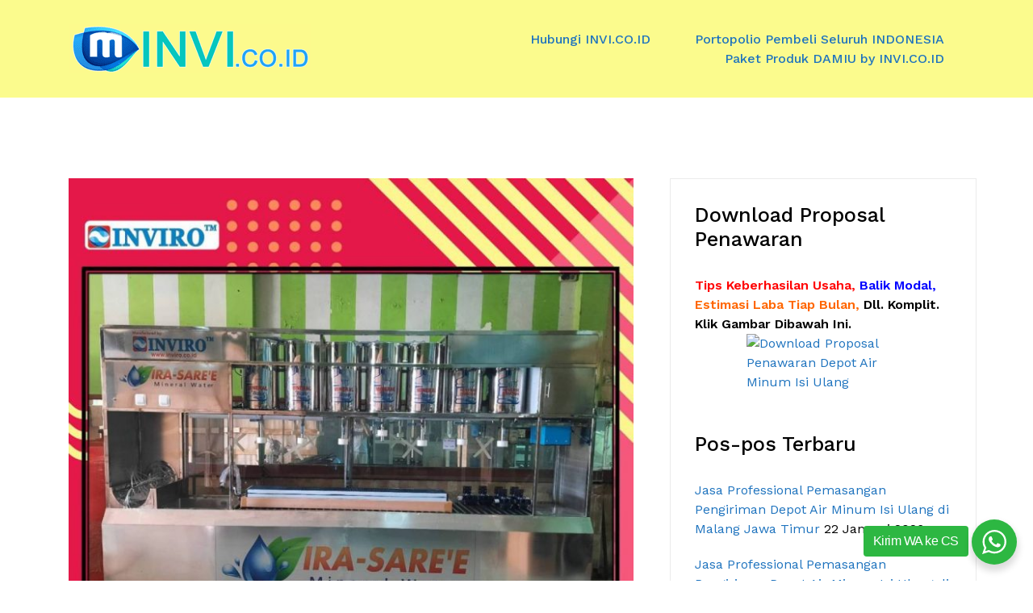

--- FILE ---
content_type: text/html; charset=UTF-8
request_url: https://invi.co.id/labuhanbatu-utara-harga-depot/
body_size: 11056
content:
<!doctype html>
<html lang="id">
<head>
	<meta charset="UTF-8">
	<meta name="viewport" content="width=device-width, initial-scale=1">
	<link rel="profile" href="https://gmpg.org/xfn/11">

	    <style>
        #wpadminbar #wp-admin-bar-p404_free_top_button .ab-icon:before {
            content: "\f103";
            color: red;
            top: 2px;
        }
    </style>
<meta name='robots' content='index, follow, max-image-preview:large, max-snippet:-1, max-video-preview:-1' />
	<style>img:is([sizes="auto" i], [sizes^="auto," i]) { contain-intrinsic-size: 3000px 1500px }</style>
	
	<!-- This site is optimized with the Yoast SEO plugin v25.4 - https://yoast.com/wordpress/plugins/seo/ -->
	<title>Harga Paket Depot Air Minum Terdekat Labuhanbatu Utara Januari 2026</title>
	<meta name="description" content="Depot Air Minum Terdekat Labuhanbatu Utara ✨ ⏩ ✨ Jasa Professional Pemasangan Pengiriman Depot Air Minum Isi Ulang di Labuhanbatu Utara ⏩ Terbaru Januari 2026" />
	<link rel="canonical" href="https://invi.co.id/labuhanbatu-utara-harga-depot/" />
	<meta property="og:locale" content="id_ID" />
	<meta property="og:type" content="article" />
	<meta property="og:title" content="Harga Paket Depot Air Minum Terdekat Labuhanbatu Utara [month] [year]" />
	<meta property="og:description" content="Depot Air Minum Terdekat Labuhanbatu Utara ✨ ⏩ ✨ Jasa Professional Pemasangan Pengiriman Depot Air Minum Isi Ulang di Labuhanbatu Utara ⏩ Terbaru Januari 2026" />
	<meta property="og:url" content="https://invi.co.id/labuhanbatu-utara-harga-depot/" />
	<meta property="og:site_name" content="Invi.co.id" />
	<meta property="article:published_time" content="2025-07-29T05:06:06+00:00" />
	<meta property="og:image" content="https://invi.co.id/wp-content/uploads/2022/04/Depot-Air-Minum-Terdekat-Labuhanbatu-Utara.jpg" />
	<meta property="og:image:width" content="1100" />
	<meta property="og:image:height" content="1100" />
	<meta property="og:image:type" content="image/jpeg" />
	<meta name="author" content="Admin Fita" />
	<meta name="twitter:card" content="summary_large_image" />
	<meta name="twitter:label1" content="Ditulis oleh" />
	<meta name="twitter:data1" content="Admin Fita" />
	<meta name="twitter:label2" content="Estimasi waktu membaca" />
	<meta name="twitter:data2" content="2 menit" />
	<script type="application/ld+json" class="yoast-schema-graph">{"@context":"https://schema.org","@graph":[{"@type":"Article","@id":"https://invi.co.id/labuhanbatu-utara-harga-depot/#article","isPartOf":{"@id":"https://invi.co.id/labuhanbatu-utara-harga-depot/"},"author":{"name":"Admin Fita","@id":"https://invi.co.id/#/schema/person/155f7b50dc8e1b1bbe22633f7fdd1c6c"},"headline":"Jasa Professional Pemasangan Pengiriman Depot Air Minum Isi Ulang di Labuhanbatu Utara","datePublished":"2025-07-29T05:06:06+00:00","mainEntityOfPage":{"@id":"https://invi.co.id/labuhanbatu-utara-harga-depot/"},"wordCount":503,"publisher":{"@id":"https://invi.co.id/#organization"},"image":{"@id":"https://invi.co.id/labuhanbatu-utara-harga-depot/#primaryimage"},"thumbnailUrl":"https://invi.co.id/wp-content/uploads/2022/04/Depot-Air-Minum-Terdekat-Labuhanbatu-Utara.jpg","articleSection":["PROMO Minggu Ini"],"inLanguage":"id"},{"@type":"WebPage","@id":"https://invi.co.id/labuhanbatu-utara-harga-depot/","url":"https://invi.co.id/labuhanbatu-utara-harga-depot/","name":"Harga Paket Depot Air Minum Terdekat Labuhanbatu Utara [month] [year]","isPartOf":{"@id":"https://invi.co.id/#website"},"primaryImageOfPage":{"@id":"https://invi.co.id/labuhanbatu-utara-harga-depot/#primaryimage"},"image":{"@id":"https://invi.co.id/labuhanbatu-utara-harga-depot/#primaryimage"},"thumbnailUrl":"https://invi.co.id/wp-content/uploads/2022/04/Depot-Air-Minum-Terdekat-Labuhanbatu-Utara.jpg","datePublished":"2025-07-29T05:06:06+00:00","description":"Depot Air Minum Terdekat Labuhanbatu Utara ✨ ⏩ ✨ Jasa Professional Pemasangan Pengiriman Depot Air Minum Isi Ulang di Labuhanbatu Utara ⏩ Terbaru Januari 2026","breadcrumb":{"@id":"https://invi.co.id/labuhanbatu-utara-harga-depot/#breadcrumb"},"inLanguage":"id","potentialAction":[{"@type":"ReadAction","target":["https://invi.co.id/labuhanbatu-utara-harga-depot/"]}]},{"@type":"ImageObject","inLanguage":"id","@id":"https://invi.co.id/labuhanbatu-utara-harga-depot/#primaryimage","url":"https://invi.co.id/wp-content/uploads/2022/04/Depot-Air-Minum-Terdekat-Labuhanbatu-Utara.jpg","contentUrl":"https://invi.co.id/wp-content/uploads/2022/04/Depot-Air-Minum-Terdekat-Labuhanbatu-Utara.jpg","width":1100,"height":1100,"caption":"Depot Air Minum Terdekat Labuhanbatu Utara"},{"@type":"BreadcrumbList","@id":"https://invi.co.id/labuhanbatu-utara-harga-depot/#breadcrumb","itemListElement":[{"@type":"ListItem","position":1,"name":"Beranda","item":"https://invi.co.id/"},{"@type":"ListItem","position":2,"name":"PROMO Minggu Ini","item":"https://invi.co.id/promo-minggu-ini/"},{"@type":"ListItem","position":3,"name":"Jasa Professional Pemasangan Pengiriman Depot Air Minum Isi Ulang di Labuhanbatu Utara"}]},{"@type":"WebSite","@id":"https://invi.co.id/#website","url":"https://invi.co.id/","name":"Invi.co.id","description":"Jual Harga Paket Depot Air Minum Murah Terdekat","publisher":{"@id":"https://invi.co.id/#organization"},"potentialAction":[{"@type":"SearchAction","target":{"@type":"EntryPoint","urlTemplate":"https://invi.co.id/?s={search_term_string}"},"query-input":{"@type":"PropertyValueSpecification","valueRequired":true,"valueName":"search_term_string"}}],"inLanguage":"id"},{"@type":"Organization","@id":"https://invi.co.id/#organization","name":"INVI.CO.ID","url":"https://invi.co.id/","logo":{"@type":"ImageObject","inLanguage":"id","@id":"https://invi.co.id/#/schema/logo/image/","url":"https://invi.co.id/wp-content/uploads/2022/04/invi.co_.id_.jpg","contentUrl":"https://invi.co.id/wp-content/uploads/2022/04/invi.co_.id_.jpg","width":1200,"height":1200,"caption":"INVI.CO.ID"},"image":{"@id":"https://invi.co.id/#/schema/logo/image/"}},{"@type":"Person","@id":"https://invi.co.id/#/schema/person/155f7b50dc8e1b1bbe22633f7fdd1c6c","name":"Admin Fita","image":{"@type":"ImageObject","inLanguage":"id","@id":"https://invi.co.id/#/schema/person/image/","url":"https://secure.gravatar.com/avatar/7b52ef5362657de2dc8b2c0fc649650d30699d662be794b96ab2a873368f4ff1?s=96&d=mm&r=g","contentUrl":"https://secure.gravatar.com/avatar/7b52ef5362657de2dc8b2c0fc649650d30699d662be794b96ab2a873368f4ff1?s=96&d=mm&r=g","caption":"Admin Fita"}}]}</script>
	<!-- / Yoast SEO plugin. -->


<link rel='dns-prefetch' href='//fonts.googleapis.com' />
<link rel='stylesheet' id='airi-bootstrap-css' href='https://invi.co.id/wp-content/themes/airi/css/bootstrap/bootstrap.min.css?ver=1' type='text/css' media='all' />
<link rel='stylesheet' id='wp-block-library-css' href='https://invi.co.id/wp-includes/css/dist/block-library/style.min.css?ver=6.8.1' type='text/css' media='all' />
<style id='classic-theme-styles-inline-css' type='text/css'>
/*! This file is auto-generated */
.wp-block-button__link{color:#fff;background-color:#32373c;border-radius:9999px;box-shadow:none;text-decoration:none;padding:calc(.667em + 2px) calc(1.333em + 2px);font-size:1.125em}.wp-block-file__button{background:#32373c;color:#fff;text-decoration:none}
</style>
<style id='global-styles-inline-css' type='text/css'>
:root{--wp--preset--aspect-ratio--square: 1;--wp--preset--aspect-ratio--4-3: 4/3;--wp--preset--aspect-ratio--3-4: 3/4;--wp--preset--aspect-ratio--3-2: 3/2;--wp--preset--aspect-ratio--2-3: 2/3;--wp--preset--aspect-ratio--16-9: 16/9;--wp--preset--aspect-ratio--9-16: 9/16;--wp--preset--color--black: #000000;--wp--preset--color--cyan-bluish-gray: #abb8c3;--wp--preset--color--white: #ffffff;--wp--preset--color--pale-pink: #f78da7;--wp--preset--color--vivid-red: #cf2e2e;--wp--preset--color--luminous-vivid-orange: #ff6900;--wp--preset--color--luminous-vivid-amber: #fcb900;--wp--preset--color--light-green-cyan: #7bdcb5;--wp--preset--color--vivid-green-cyan: #00d084;--wp--preset--color--pale-cyan-blue: #8ed1fc;--wp--preset--color--vivid-cyan-blue: #0693e3;--wp--preset--color--vivid-purple: #9b51e0;--wp--preset--gradient--vivid-cyan-blue-to-vivid-purple: linear-gradient(135deg,rgba(6,147,227,1) 0%,rgb(155,81,224) 100%);--wp--preset--gradient--light-green-cyan-to-vivid-green-cyan: linear-gradient(135deg,rgb(122,220,180) 0%,rgb(0,208,130) 100%);--wp--preset--gradient--luminous-vivid-amber-to-luminous-vivid-orange: linear-gradient(135deg,rgba(252,185,0,1) 0%,rgba(255,105,0,1) 100%);--wp--preset--gradient--luminous-vivid-orange-to-vivid-red: linear-gradient(135deg,rgba(255,105,0,1) 0%,rgb(207,46,46) 100%);--wp--preset--gradient--very-light-gray-to-cyan-bluish-gray: linear-gradient(135deg,rgb(238,238,238) 0%,rgb(169,184,195) 100%);--wp--preset--gradient--cool-to-warm-spectrum: linear-gradient(135deg,rgb(74,234,220) 0%,rgb(151,120,209) 20%,rgb(207,42,186) 40%,rgb(238,44,130) 60%,rgb(251,105,98) 80%,rgb(254,248,76) 100%);--wp--preset--gradient--blush-light-purple: linear-gradient(135deg,rgb(255,206,236) 0%,rgb(152,150,240) 100%);--wp--preset--gradient--blush-bordeaux: linear-gradient(135deg,rgb(254,205,165) 0%,rgb(254,45,45) 50%,rgb(107,0,62) 100%);--wp--preset--gradient--luminous-dusk: linear-gradient(135deg,rgb(255,203,112) 0%,rgb(199,81,192) 50%,rgb(65,88,208) 100%);--wp--preset--gradient--pale-ocean: linear-gradient(135deg,rgb(255,245,203) 0%,rgb(182,227,212) 50%,rgb(51,167,181) 100%);--wp--preset--gradient--electric-grass: linear-gradient(135deg,rgb(202,248,128) 0%,rgb(113,206,126) 100%);--wp--preset--gradient--midnight: linear-gradient(135deg,rgb(2,3,129) 0%,rgb(40,116,252) 100%);--wp--preset--font-size--small: 13px;--wp--preset--font-size--medium: 20px;--wp--preset--font-size--large: 36px;--wp--preset--font-size--x-large: 42px;--wp--preset--spacing--20: 0.44rem;--wp--preset--spacing--30: 0.67rem;--wp--preset--spacing--40: 1rem;--wp--preset--spacing--50: 1.5rem;--wp--preset--spacing--60: 2.25rem;--wp--preset--spacing--70: 3.38rem;--wp--preset--spacing--80: 5.06rem;--wp--preset--shadow--natural: 6px 6px 9px rgba(0, 0, 0, 0.2);--wp--preset--shadow--deep: 12px 12px 50px rgba(0, 0, 0, 0.4);--wp--preset--shadow--sharp: 6px 6px 0px rgba(0, 0, 0, 0.2);--wp--preset--shadow--outlined: 6px 6px 0px -3px rgba(255, 255, 255, 1), 6px 6px rgba(0, 0, 0, 1);--wp--preset--shadow--crisp: 6px 6px 0px rgba(0, 0, 0, 1);}:where(.is-layout-flex){gap: 0.5em;}:where(.is-layout-grid){gap: 0.5em;}body .is-layout-flex{display: flex;}.is-layout-flex{flex-wrap: wrap;align-items: center;}.is-layout-flex > :is(*, div){margin: 0;}body .is-layout-grid{display: grid;}.is-layout-grid > :is(*, div){margin: 0;}:where(.wp-block-columns.is-layout-flex){gap: 2em;}:where(.wp-block-columns.is-layout-grid){gap: 2em;}:where(.wp-block-post-template.is-layout-flex){gap: 1.25em;}:where(.wp-block-post-template.is-layout-grid){gap: 1.25em;}.has-black-color{color: var(--wp--preset--color--black) !important;}.has-cyan-bluish-gray-color{color: var(--wp--preset--color--cyan-bluish-gray) !important;}.has-white-color{color: var(--wp--preset--color--white) !important;}.has-pale-pink-color{color: var(--wp--preset--color--pale-pink) !important;}.has-vivid-red-color{color: var(--wp--preset--color--vivid-red) !important;}.has-luminous-vivid-orange-color{color: var(--wp--preset--color--luminous-vivid-orange) !important;}.has-luminous-vivid-amber-color{color: var(--wp--preset--color--luminous-vivid-amber) !important;}.has-light-green-cyan-color{color: var(--wp--preset--color--light-green-cyan) !important;}.has-vivid-green-cyan-color{color: var(--wp--preset--color--vivid-green-cyan) !important;}.has-pale-cyan-blue-color{color: var(--wp--preset--color--pale-cyan-blue) !important;}.has-vivid-cyan-blue-color{color: var(--wp--preset--color--vivid-cyan-blue) !important;}.has-vivid-purple-color{color: var(--wp--preset--color--vivid-purple) !important;}.has-black-background-color{background-color: var(--wp--preset--color--black) !important;}.has-cyan-bluish-gray-background-color{background-color: var(--wp--preset--color--cyan-bluish-gray) !important;}.has-white-background-color{background-color: var(--wp--preset--color--white) !important;}.has-pale-pink-background-color{background-color: var(--wp--preset--color--pale-pink) !important;}.has-vivid-red-background-color{background-color: var(--wp--preset--color--vivid-red) !important;}.has-luminous-vivid-orange-background-color{background-color: var(--wp--preset--color--luminous-vivid-orange) !important;}.has-luminous-vivid-amber-background-color{background-color: var(--wp--preset--color--luminous-vivid-amber) !important;}.has-light-green-cyan-background-color{background-color: var(--wp--preset--color--light-green-cyan) !important;}.has-vivid-green-cyan-background-color{background-color: var(--wp--preset--color--vivid-green-cyan) !important;}.has-pale-cyan-blue-background-color{background-color: var(--wp--preset--color--pale-cyan-blue) !important;}.has-vivid-cyan-blue-background-color{background-color: var(--wp--preset--color--vivid-cyan-blue) !important;}.has-vivid-purple-background-color{background-color: var(--wp--preset--color--vivid-purple) !important;}.has-black-border-color{border-color: var(--wp--preset--color--black) !important;}.has-cyan-bluish-gray-border-color{border-color: var(--wp--preset--color--cyan-bluish-gray) !important;}.has-white-border-color{border-color: var(--wp--preset--color--white) !important;}.has-pale-pink-border-color{border-color: var(--wp--preset--color--pale-pink) !important;}.has-vivid-red-border-color{border-color: var(--wp--preset--color--vivid-red) !important;}.has-luminous-vivid-orange-border-color{border-color: var(--wp--preset--color--luminous-vivid-orange) !important;}.has-luminous-vivid-amber-border-color{border-color: var(--wp--preset--color--luminous-vivid-amber) !important;}.has-light-green-cyan-border-color{border-color: var(--wp--preset--color--light-green-cyan) !important;}.has-vivid-green-cyan-border-color{border-color: var(--wp--preset--color--vivid-green-cyan) !important;}.has-pale-cyan-blue-border-color{border-color: var(--wp--preset--color--pale-cyan-blue) !important;}.has-vivid-cyan-blue-border-color{border-color: var(--wp--preset--color--vivid-cyan-blue) !important;}.has-vivid-purple-border-color{border-color: var(--wp--preset--color--vivid-purple) !important;}.has-vivid-cyan-blue-to-vivid-purple-gradient-background{background: var(--wp--preset--gradient--vivid-cyan-blue-to-vivid-purple) !important;}.has-light-green-cyan-to-vivid-green-cyan-gradient-background{background: var(--wp--preset--gradient--light-green-cyan-to-vivid-green-cyan) !important;}.has-luminous-vivid-amber-to-luminous-vivid-orange-gradient-background{background: var(--wp--preset--gradient--luminous-vivid-amber-to-luminous-vivid-orange) !important;}.has-luminous-vivid-orange-to-vivid-red-gradient-background{background: var(--wp--preset--gradient--luminous-vivid-orange-to-vivid-red) !important;}.has-very-light-gray-to-cyan-bluish-gray-gradient-background{background: var(--wp--preset--gradient--very-light-gray-to-cyan-bluish-gray) !important;}.has-cool-to-warm-spectrum-gradient-background{background: var(--wp--preset--gradient--cool-to-warm-spectrum) !important;}.has-blush-light-purple-gradient-background{background: var(--wp--preset--gradient--blush-light-purple) !important;}.has-blush-bordeaux-gradient-background{background: var(--wp--preset--gradient--blush-bordeaux) !important;}.has-luminous-dusk-gradient-background{background: var(--wp--preset--gradient--luminous-dusk) !important;}.has-pale-ocean-gradient-background{background: var(--wp--preset--gradient--pale-ocean) !important;}.has-electric-grass-gradient-background{background: var(--wp--preset--gradient--electric-grass) !important;}.has-midnight-gradient-background{background: var(--wp--preset--gradient--midnight) !important;}.has-small-font-size{font-size: var(--wp--preset--font-size--small) !important;}.has-medium-font-size{font-size: var(--wp--preset--font-size--medium) !important;}.has-large-font-size{font-size: var(--wp--preset--font-size--large) !important;}.has-x-large-font-size{font-size: var(--wp--preset--font-size--x-large) !important;}
:where(.wp-block-post-template.is-layout-flex){gap: 1.25em;}:where(.wp-block-post-template.is-layout-grid){gap: 1.25em;}
:where(.wp-block-columns.is-layout-flex){gap: 2em;}:where(.wp-block-columns.is-layout-grid){gap: 2em;}
:root :where(.wp-block-pullquote){font-size: 1.5em;line-height: 1.6;}
</style>
<link rel='stylesheet' id='floating-whatsapp-style-css' href='https://invi.co.id/wp-content/plugins/whatsapp-floating-button/css/style.css?ver=6.8.1' type='text/css' media='all' />
<link rel='stylesheet' id='airi-style-css' href='https://invi.co.id/wp-content/themes/airi/style.css?ver=6.8.1' type='text/css' media='all' />
<style id='airi-style-inline-css' type='text/css'>
h1,h2,h3,h4,h5,h6,.site-title{font-family:Work Sans;font-weight:;font-backup:;font-style:normal;}.editor-block-list__layout h1,.editor-block-list__layout h2,.editor-block-list__layout h3,.editor-block-list__layout h4,.editor-block-list__layout h5,.editor-block-list__layout h6,.editor-post-title__block .editor-post-title__input{font-family:Work Sans;font-weight:;font-backup:;font-style:normal;}body{font-family:Work Sans;font-weight:400;font-size:16px;}.editor-block-list__layout,.editor-block-list__layout .editor-block-list__block{font-family:Work Sans;font-weight:400;}.site-title{font-size:25px;}.site-description{font-size:16px;}.main-navigation ul ul li{font-size:17px;}.blog-loop .entry-title{font-size:25px;}.single-post .entry-title{font-size:32px;color:#191919;}.widget-area .widget-title{font-size:25px;}.widget-area .widget{font-size:16px;}.sidebar-column .widget-title{font-size:20px;}.sidebar-column .widget{font-size:17px;}.site-info{font-size:13px;}.woocommerce div.product .woocommerce-tabs ul.tabs li.active a,.product div.entry-summary p.price, .product div.entry-summary span.price,.athemes-blog:not(.airi_athemes_blog_skin) .posted-on a,.athemes-blog:not(.airi_athemes_blog_skin) .byline a:hover,.testimonials-section.style1:before,.single-post .read-more-link .gt,.blog-loop .read-more-link .gt,.single-post .posted-on a,.blog-loop .posted-on a,.entry-title a:hover,.airi_recent_entries .post-date,.menuStyle3 .top-bar .contact-item .fa,.menuStyle4 .contact-area .contact-block .contact-icon,.widget_categories li:hover::before,.widget_categories li:hover a{color:#1e73be;}.product .single_add_to_cart_button.button.alt,.menuStyle4 .contact-area .contact-block .contact-icon,button,.button,input[type="button"],input[type="reset"],input[type="submit"]{border-color:#1e73be;}.woocommerce-checkout button.button.alt,.woocommerce-checkout button.button.alt:hover,.woocommerce-cart .cart-collaterals .cart_totals .button:hover,.woocommerce-cart .cart-collaterals .cart_totals .button,.product .single_add_to_cart_button.button.alt:hover,.product .single_add_to_cart_button.button.alt,.woocommerce ul.products li.product .button,.menuStyle2 .main-navigation a:hover:after, .menuStyle2 .main-navigation .current-menu-item:after,.comments-area .comment-reply-link:hover,.menuStyle4 .main-navigation .header-cta:before,.menuStyle4 .main-navigation .header-cta,button,.button,input[type="button"],input[type="reset"],input[type="submit"],.menuStyle3 .main-navigation a:hover:after,.menuStyle3 .main-navigation .current-menu-item:after{background-color:#1e73be;}.menuStyle1 .site-title a{color:#ffffff;}.menuStyle1 .sticky-wrapper.is-sticky .site-title a{color:#191919;}.menuStyle1 .site-description{color:#ffffff;}.menuStyle1 .sticky-wrapper.is-sticky .site-description{color:#191919;}.menuStyle1 .main-navigation a, .menuStyle1 .fa-search, .menuStyle1 ul.header-search-cart li a{color:#ffffff;}.menuStyle1 .sticky-wrapper.is-sticky .main-navigation a, .menuStyle1 .sticky-wrapper.is-sticky .fa-search, .menuStyle1 .is-sticky ul.header-search-cart li a{color:#191919;}.menuStyle1 .site-header, .menuStyle1.page-template-template_page-builder .site-header{background-color:;}.menuStyle1 .is-sticky .site-header{background-color:#ffffff;}.menuStyle1 .mobile-menu-toggle_lines, .menuStyle1 .mobile-menu-toggle_lines:before, .menuStyle1 .mobile-menu-toggle_lines:after{background-color:#fff;}.menuStyle2 .site-title a{color:#191919;}.menuStyle2 .sticky-wrapper.is-sticky .site-title a{color:#191919;}.menuStyle2 .site-description{color:#000000;}.menuStyle2 .sticky-wrapper.is-sticky .site-description{color:#000000;}.menuStyle2 .main-navigation a, .menuStyle2 .header-search-toggle, .menuStyle2 .header-search-cart li a{color:#1e73be;}.menuStyle2 .sticky-wrapper.is-sticky .main-navigation a, .menuStyle2 .is-sticky .header-search-toggle, .menuStyle2 .is-sticky .header-search-cart li a{color:#1e73be;}.menuStyle2 .site-header{background-color:#fbfb8d;}.menuStyle2 .is-sticky .site-header{background-color:#fbcb82;}.menuStyle2 .mobile-menu-toggle_lines, .menuStyle2 .mobile-menu-toggle_lines:before, .menuStyle2 .mobile-menu-toggle_lines:after{background-color:#212121;}.menuStyle3 .top-bar{background-color:#fff;}.menuStyle3 .top-bar a, .menuStyle3 .top-bar .contact-item.header-social .fa, .menuStyle3 .top-bar .contact-item.header-social a{color:#191919;}.menuStyle3 .top-bar .contact-item .fa-envelope, .menuStyle3 .top-bar .contact-item .fa-phone{color:#f0437e;}.menuStyle3 .top-bar .button{background-color:#f0437e;border-color:#f0437e;color:#FFF;}.menuStyle3 .top-bar .button:hover{background-color:transparent;border-color:transparent;color:#000;}.menuStyle3 .site-title a{color:#ffffff;}.menuStyle3 .sticky-wrapper.is-sticky .site-title a{color:#191919;}.menuStyle3 .site-description{color:#ffffff;}.menuStyle3 .sticky-wrapper.is-sticky .site-description{color:#191919;}.menuStyle3 .main-navigation a, .menuStyle3 .header-search-wrapper .header-search-toggle a, .menuStyle3 ul.header-search-cart li a{color:#ffffff;}.menuStyle3 .sticky-wrapper.is-sticky .main-navigation a, .menuStyle3 .is-sticky .header-search-wrapper .header-search-toggle a, .menuStyle3 .is-sticky ul.header-search-cart li a{color:#191919;}.menuStyle3 .bottom-bar, .menuStyle3.page-template-template_page-builder .bottom-bar{background-color:transparent;}.menuStyle3 .is-sticky .bottom-bar{background-color:#ffffff;}.menuStyle3 .site-header .mobile-menu-toggle_lines, .menuStyle3 .mobile-menu-active .mobile-menu-toggle .mobile-menu-toggle_lines, .menuStyle3 .site-header .mobile-menu-toggle_lines:before, .menuStyle3 .site-header .mobile-menu-toggle_lines:after{background-color:#fff;}.menuStyle4 .site-title a{color:#191919;}.menuStyle4 .site-description{color:#707070;}.menuStyle4 .main-navigation{background-color:#0e304e;}.menuStyle4 .main-navigation li a, .menuStyle4 .main-navigation .header-search-wrapper .header-search-toggle a{color:#fff;}.menuStyle4 .site-header{background-color:#fff;}.menuStyle4 .contact-area .contact-block .contact-icon{color:#f89121;border-color:#f89121;}.menuStyle4 .contact-area .contact-block span:first-of-type{color:#595959;}.menuStyle4 .contact-area .contact-block span:last-of-type{color:#0e304e;}.menuStyle4 .main-navigation .header-cta, .menuStyle4 .main-navigation .header-cta:before{background-color:#f89121;}.menuStyle4 .main-navigation .header-cta a{color:#FFF;}.menuStyle4 .mobile-menu-toggle_lines, .menuStyle4 .mobile-menu-toggle_lines:before, .menuStyle4 .mobile-menu-toggle_lines:after{background-color:#212121;}.menuStyle5 .site-title a{color:#ffffff;}.menuStyle5 .sticky-wrapper.is-sticky .site-title a{color:#191919;}.menuStyle5 .site-description{color:#ffffff;}.menuStyle5 .sticky-wrapper.is-sticky .site-description{color:#191919;}.menuStyle5 .site-header{background-color:#61a0ce;}.menuStyle5 .is-sticky .site-header{background-color:#61a0ce;}.menuStyle5 .site-header .socials a{color:#fff;}.menuStyle5 .is-sticky .site-header .socials a{color:#fff;}.menuStyle5 .site-header .contact-us{color:#fff;}.menuStyle5 .is-sticky .site-header .contact-us{color:#fff;}.menuStyle5 .mobile-menu-toggle_lines, .menuStyle5 .mobile-menu-toggle_lines:before, .menuStyle5 .mobile-menu-toggle_lines:after{background-color:#212121;}.menuStyle6 .site-header .top-section{color:#fff;border-bottom-color:#303248;}.menuStyle6 .site-title a{color:#ffffff;}.menuStyle6 .sticky-wrapper.is-sticky .site-title a{color:#fff;}.menuStyle6 .site-description{color:#ffffff;}.menuStyle6 .sticky-wrapper.is-sticky .site-description{color:#fff;}.menuStyle6 .site-header{background-color:#181b33;}.menuStyle6 .is-sticky .site-header{background-color:#171b6c;}.menuStyle6 .site-header .main-navigation .menu > li > a:after, .menuStyle6 .site-header .main-navigation .menu > ul > li > a:after{background-color:#948b3e;}.menuStyle6 .site-header .btn{border-color:#948b3e;}.menuStyle6 .site-header .mobile-menu-toggle_lines, .menuStyle6 .mobile-menu-active .mobile-menu-toggle .mobile-menu-toggle_lines, .menuStyle6 .site-header .mobile-menu-toggle_lines:before, .menuStyle6 .site-header .mobile-menu-toggle_lines:after{background-color:#fff;}#site-navigation ul ul li a{color:#1c1c1c;}#site-navigation ul ul li{background-color:#f7f7f7;}.menuStyle1 .mobile-menu-toggle_lines, .menuStyle1 .mobile-menu-toggle_lines:before, .menuStyle1 .mobile-menu-toggle_lines:after,.menuStyle1 .mobile-menu-toggle_lines,.mobile-menu-toggle_lines:before, .mobile-menu-toggle_lines:after,.mobile-menu-toggle_lines,.menuStyle3 .mobile-menu-toggle_lines,.menuStyle3 .mobile-menu-toggle_lines:before, .menuStyle3 .mobile-menu-toggle_lines:after{background:;}.entry-title a{color:#191919;}.single-post .post-cat, .blog-loop .post-cat{background-color:#1e73be;}.single-post .entry-meta, .blog-loop .entry-meta{color:#000000;}.single-post .entry-meta .byline a, .blog-loop .entry-meta .byline a{color:#1e73be;}.single-post .entry-content, .blog-loop .entry-content{color:#000000;}.widget .widget-title{color:#000000;}.widget{color:#000000;}.widget a{color:#1e73be;}@media screen and (max-width: 1199px){.menuStyle1 .main-navigation a, .menuStyle1 .main-navigation ul li a:hover, .menuStyle1 .main-navigation ul li.current_page_item > a, .menuStyle1 .main-navigation ul li.current-menu-item > a, .menuStyle1 .main-navigation ul li.current_page_ancestor > a, .menuStyle1 .main-navigation ul li.current-menu-ancestor > a, .menuStyle1 .main-navigation li.menu-item-has-children > a:hover + .subnav-toggle, .menuStyle1 .main-navigation ul .subnav-toggle:hover{color:#f85757;}.menuStyle2 .site-header .main-navigation .menu li a, .menuStyle2 .main-navigation li.menu-item-has-children > a:hover + .subnav-toggle, .menuStyle2 .main-navigation ul .subnav-toggle:hover{color:#f85757;}.menuStyle2 .main-navigation a:hover:after, .menuStyle2 .main-navigation .current-menu-item:after{background-color:#f85757;}.menuStyle3 .site-header .main-navigation .menu li a, .menuStyle3 .main-navigation li.menu-item-has-children > a:hover + .subnav-toggle, .menuStyle3 .main-navigation ul .subnav-toggle:hover{color:#fb397d;}.menuStyle3 .main-navigation a:hover:after, .menuStyle3 .main-navigation .current-menu-item:after{background-color:#fb397d;}.menuStyle4 .site-header .main-navigation .menu li a, .menuStyle4 .main-navigation li.menu-item-has-children > a:hover + .subnav-toggle, .menuStyle4 .main-navigation ul .subnav-toggle:hover, .menuStyle4 .main-navigation .menu > li.menu-item-has-children > .subnav-toggle{color:#fb397d;}.menuStyle5 .site-header .main-navigation .menu li a, .menuStyle5 .main-navigation li.menu-item-has-children > a:hover + .subnav-toggle, .menuStyle5 .main-navigation ul .subnav-toggle:hover{color:#191919;}.menuStyle6 .site-header .main-navigation .menu li a, .menuStyle6 .main-navigation li.menu-item-has-children > a:hover + .subnav-toggle, .menuStyle6 .main-navigation ul .subnav-toggle:hover{color:#191919;}}@media screen and (min-width: 1200px){.menuStyle5 .site-header .main-navigation .menu li a, .menuStyle5 .header-search-toggle, .menuStyle5 ul.header-search-cart li a{color:#fff;}.menuStyle5 .is-sticky .site-header .main-navigation .menu li a, .menuStyle5 .is-sticky .header-search-toggle, .menuStyle5 .is-sticky ul.header-search-cart li a{color:#fff;}.menuStyle5 .site-header .main-navigation ul li.current-menu-item > a, .menuStyle5 .site-header .main-navigation ul li a:hover{border-bottom-color:#FFF;}.menuStyle6 .site-header .main-navigation .menu li a, .menuStyle6 .site-header .header-search-cart li, .menuStyle6 .site-header .header-search-wrapper .header-search-toggle a{color:#fff;}.menuStyle6 .is-sticky .site-header .main-navigation .menu li a, .menuStyle6 .is-sticky .site-header .header-search-cart li, .menuStyle6 .is-sticky .site-header .header-search-wrapper .header-search-toggle a{color:#fff;}}
</style>
<link rel='stylesheet' id='airi-font-awesome-css' href='https://invi.co.id/wp-content/themes/airi/css/font-awesome/css/all.min.css?ver=6.8.1' type='text/css' media='all' />
<link rel='stylesheet' id='airi-fonts-css' href='//fonts.googleapis.com/css?family=Work+Sans:400,500,600' type='text/css' media='all' />
<link rel='stylesheet' id='762baf1e875629d622708e2f2706e703-css' href='//fonts.googleapis.com/css?family=Work+Sans:500' type='text/css' media='all' />
<link rel='stylesheet' id='aaa08318714772daa18bb4bc7b24e575-css' href='//fonts.googleapis.com/css?family=Work+Sans:regular' type='text/css' media='all' />
<style id='akismet-widget-style-inline-css' type='text/css'>

			.a-stats {
				--akismet-color-mid-green: #357b49;
				--akismet-color-white: #fff;
				--akismet-color-light-grey: #f6f7f7;

				max-width: 350px;
				width: auto;
			}

			.a-stats * {
				all: unset;
				box-sizing: border-box;
			}

			.a-stats strong {
				font-weight: 600;
			}

			.a-stats a.a-stats__link,
			.a-stats a.a-stats__link:visited,
			.a-stats a.a-stats__link:active {
				background: var(--akismet-color-mid-green);
				border: none;
				box-shadow: none;
				border-radius: 8px;
				color: var(--akismet-color-white);
				cursor: pointer;
				display: block;
				font-family: -apple-system, BlinkMacSystemFont, 'Segoe UI', 'Roboto', 'Oxygen-Sans', 'Ubuntu', 'Cantarell', 'Helvetica Neue', sans-serif;
				font-weight: 500;
				padding: 12px;
				text-align: center;
				text-decoration: none;
				transition: all 0.2s ease;
			}

			/* Extra specificity to deal with TwentyTwentyOne focus style */
			.widget .a-stats a.a-stats__link:focus {
				background: var(--akismet-color-mid-green);
				color: var(--akismet-color-white);
				text-decoration: none;
			}

			.a-stats a.a-stats__link:hover {
				filter: brightness(110%);
				box-shadow: 0 4px 12px rgba(0, 0, 0, 0.06), 0 0 2px rgba(0, 0, 0, 0.16);
			}

			.a-stats .count {
				color: var(--akismet-color-white);
				display: block;
				font-size: 1.5em;
				line-height: 1.4;
				padding: 0 13px;
				white-space: nowrap;
			}
		
</style>
<script type="text/javascript" src="https://invi.co.id/wp-includes/js/jquery/jquery.min.js?ver=3.7.1" id="jquery-core-js"></script>
<script type="text/javascript" src="https://invi.co.id/wp-includes/js/jquery/jquery-migrate.min.js?ver=3.4.1" id="jquery-migrate-js"></script>
<meta name="google-site-verification" content="Yg9JbvysFBYcuNdtBtJSltbLcjbfMvZr03c3U3Bn_vE" />
<!-- Global site tag (gtag.js) - Google Analytics -->
<script async src="https://www.googletagmanager.com/gtag/js?id=G-J3N453QN3W"></script>
<script>
  window.dataLayer = window.dataLayer || [];
  function gtag(){dataLayer.push(arguments);}
  gtag('js', new Date());

  gtag('config', 'G-J3N453QN3W');
</script><link rel="icon" href="https://invi.co.id/wp-content/uploads/2021/05/cropped-icon-mesinairminum-32x32.png" sizes="32x32" />
<link rel="icon" href="https://invi.co.id/wp-content/uploads/2021/05/cropped-icon-mesinairminum-192x192.png" sizes="192x192" />
<link rel="apple-touch-icon" href="https://invi.co.id/wp-content/uploads/2021/05/cropped-icon-mesinairminum-180x180.png" />
<meta name="msapplication-TileImage" content="https://invi.co.id/wp-content/uploads/2021/05/cropped-icon-mesinairminum-270x270.png" />
</head>

<body class="wp-singular post-template-default single single-post postid-1019 single-format-standard wp-custom-logo wp-theme-airi menuStyle2 menuContained static-header">

<div id="page" class="site">
	<a class="skip-link screen-reader-text" href="#content">Loncat ke konten</a>

		
<header id="masthead" class="site-header">
	
	<div class="container">
		<div class="row">
			<div class="site-branding col-md-4 col-sm-6 col-9">
				<a href="https://invi.co.id/" class="custom-logo-link" rel="home"><img width="300" height="61" src="https://invi.co.id/wp-content/uploads/2022/04/INVI-LOGO-BRAND.png" class="custom-logo" alt="INVI-LOGO-BRAND" decoding="async" /></a>			</div><!-- .site-branding -->

			<div class="header-mobile-menu col-md-8 col-sm-6 col-3">
				<button class="mobile-menu-toggle" aria-controls="primary-menu">
					<span class="mobile-menu-toggle_lines"></span>
					<span class="sr-only">Toggle menu di gawai</span>
				</button>
			</div>
			
			<div class="d-flex justify-content-end col-md-8">
				<nav id="site-navigation" class="main-navigation">
					<div class="menu-menu-utama-container"><ul id="primary-menu" class="menu"><li id="menu-item-46" class="menu-item menu-item-type-post_type menu-item-object-page menu-item-46"><a href="https://invi.co.id/contact-our-office-n-ware-house/">Hubungi INVI.CO.ID</a></li>
<li id="menu-item-44" class="menu-item menu-item-type-post_type menu-item-object-page menu-item-44"><a href="https://invi.co.id/user-pengguna-kami/">Portopolio Pembeli Seluruh INDONESIA</a></li>
<li id="menu-item-45" class="menu-item menu-item-type-post_type menu-item-object-page menu-item-45"><a href="https://invi.co.id/produk-yang-kami-sediakan/">Paket Produk DAMIU by INVI.CO.ID</a></li>
</ul></div>				</nav><!-- #site-navigation -->

											</div>

		</div>
	</div>

</header><!-- #masthead -->
	<div id="content" class="site-content">

	<div class="container"><div class="row">
	<div id="primary" class="content-area layout-default col-lg-8">
		<main id="main" class="site-main">

		
<article id="post-1019" class="post-1019 post type-post status-publish format-standard has-post-thumbnail hentry category-promo-minggu-ini">

			
	<div class="post-thumbnail">
				<img width="720" height="720" src="https://invi.co.id/wp-content/uploads/2022/04/Depot-Air-Minum-Terdekat-Labuhanbatu-Utara-720x720.jpg" class="attachment-airi-720 size-airi-720 wp-post-image" alt="Depot Air Minum Terdekat Labuhanbatu Utara" decoding="async" fetchpriority="high" srcset="https://invi.co.id/wp-content/uploads/2022/04/Depot-Air-Minum-Terdekat-Labuhanbatu-Utara-720x720.jpg 720w, https://invi.co.id/wp-content/uploads/2022/04/Depot-Air-Minum-Terdekat-Labuhanbatu-Utara-500x500.jpg 500w, https://invi.co.id/wp-content/uploads/2022/04/Depot-Air-Minum-Terdekat-Labuhanbatu-Utara-1024x1024.jpg 1024w, https://invi.co.id/wp-content/uploads/2022/04/Depot-Air-Minum-Terdekat-Labuhanbatu-Utara-300x300.jpg 300w, https://invi.co.id/wp-content/uploads/2022/04/Depot-Air-Minum-Terdekat-Labuhanbatu-Utara-768x768.jpg 768w, https://invi.co.id/wp-content/uploads/2022/04/Depot-Air-Minum-Terdekat-Labuhanbatu-Utara-360x360.jpg 360w, https://invi.co.id/wp-content/uploads/2022/04/Depot-Air-Minum-Terdekat-Labuhanbatu-Utara.jpg 1100w" sizes="(max-width: 720px) 100vw, 720px" />	</div><!-- .post-thumbnail -->

		
	<header class="entry-header">
		<span class="posted-on"><a href="https://invi.co.id/labuhanbatu-utara-harga-depot/" rel="bookmark"><time class="entry-date published updated" datetime="2025-07-29T12:06:06+07:00">29 Juli 2025</time></a></span><h1 class="entry-title">Jasa Professional Pemasangan Pengiriman Depot Air Minum Isi Ulang di Labuhanbatu Utara</h1>		<div class="entry-meta">
			<span class="cat-links"><a href="https://invi.co.id/promo-minggu-ini/" rel="category tag">PROMO Minggu Ini</a></span><span class="byline"> oleh <span class="author vcard"><a class="url fn n" href="https://invi.co.id/author/fitanurazizah/">Admin Fita</a></span></span>		</div><!-- .entry-meta -->
			</header><!-- .entry-header -->	

		

	<div class="entry-content">
		<p><strong>INVIRO</strong> Toko Agen Distributor Produsen Pembuat Depot Air Minum Terdekat Labuhanbatu Utara melayani Jasa <strong>Pemasangan dan Pengiriman</strong> hingga ke <strong>Labuhanbatu Utara</strong> dan kecamatan sekitarnya meliputi: Aek Kuo, Aek Natas, Kualuh Hilir, Kualuh Hulu, Kualuh Leidong, Kualuh Selatan, Marbau, Na IX-X,<br />
INVIRO melayani pengiriman dan pemasangan DAMIU (Depot Air Minum Isi Ulang) di seluruh penjuru tahan air Indonesia. Silahkan lihat <a href="https://invi.co.id/user-pengguna-kami/"><strong>DISINI</strong></a> di Kabupaten <strong>Labuhanbatu Utara</strong> siapa saja yang sudah menggunakan Alat Mesin Depot Air Minum Isi Ulang-nya dari INVIRO.</p>
<h2>INVIRO Produsen Professional Pembuat Mesin DAMIU Dan Terpercaya Melayani Pengiriman Hingga ke Labuhanbatu Utara</h2>
<p>Bapak/Ibu Calon PENGUSAHA <strong>DAMIU (Depot Air Minum Isi Ulang)</strong> di Kabupaten Labuhanbatu Utara yang budiman, perkenalkan kami INVIRO adalah sebuah perusahaan Filter Air selaku agen, distributor, suplier, penyedia jasa pemasangan pembuatan pengiriman serta penyedia berbagai macam peralatan yang men jual aneka ragam filter air dan alat-alat Mesin Depot Air Minum Isi Ulang.</p>
<p><a href="https://invi.co.id/wp-content/uploads/2022/04/Depot-Air-Minum-Terdekat-Labuhanbatu-Utara.jpg"><img decoding="async" class="aligncenter size-medium wp-image-1513" src="https://invi.co.id/wp-content/uploads/2022/04/Depot-Air-Minum-Terdekat-Labuhanbatu-Utara-500x500.jpg" alt="Depot Air Minum Terdekat Labuhanbatu Utara" width="500" height="500" srcset="https://invi.co.id/wp-content/uploads/2022/04/Depot-Air-Minum-Terdekat-Labuhanbatu-Utara-500x500.jpg 500w, https://invi.co.id/wp-content/uploads/2022/04/Depot-Air-Minum-Terdekat-Labuhanbatu-Utara-1024x1024.jpg 1024w, https://invi.co.id/wp-content/uploads/2022/04/Depot-Air-Minum-Terdekat-Labuhanbatu-Utara-300x300.jpg 300w, https://invi.co.id/wp-content/uploads/2022/04/Depot-Air-Minum-Terdekat-Labuhanbatu-Utara-768x768.jpg 768w, https://invi.co.id/wp-content/uploads/2022/04/Depot-Air-Minum-Terdekat-Labuhanbatu-Utara-720x720.jpg 720w, https://invi.co.id/wp-content/uploads/2022/04/Depot-Air-Minum-Terdekat-Labuhanbatu-Utara-360x360.jpg 360w, https://invi.co.id/wp-content/uploads/2022/04/Depot-Air-Minum-Terdekat-Labuhanbatu-Utara.jpg 1100w" sizes="(max-width: 500px) 100vw, 500px" /></a></p>
<h3>Jika Anda di Labuhanbatu Utara Sedang Akan Buka Usaha DAMIU Dengan Harga Yang Terjangkau dan Produk Yang Berkualitas, Maka Anda Sudah Berada Di Website Yang Tepat</h3>
<p>Bagi yang ada di Kabupaten <strong>Labuhanbatu Utara</strong> dan sekitarnya, yang sedang akan membuka usaha Outlet Pengisian Depo Air Minum Isi Ulang (DAMIU) silahkan feel free saja menghubungi kami untuk:</p>
<ul>
<li>Untuk mendapatkan harga penawaran (harga diskon) dari kami.</li>
<li>Untuk tanya-tanya air baku apa yang sebaiknya digunakan.</li>
<li>Bagaimana menghitung HPP <em>(Harga Pokok Penjualan)</em> dan BEP <em>(Break Even Point)</em> usaha DAMIU.</li>
<li>Tips memilih pegawai/karyawan usaha DAMIU yang amanah/terpercaya.</li>
<li>Bagaimana cara memberi gaji dan uang makan harian pegawai/karyawan DAMIU.</li>
<li>Bagaimana menentukan lokasi usaha DAMIU yang bagus dan strategis.</li>
<li>Seperti apa perawatan mesin/alat DAMIU, serta pertanyaan-pertanyaan lainnya.</li>
</ul>
<p>Tanya-tanya/konsultasi terlebih dahulu ke nomor kontak kami yang tertera <a title="Hubungi Alamat Lokasi Kantor Toko Gudang INVIRO" href="https://invi.co.id/contact-our-office-n-ware-house/"><strong>DISINI</strong></a>, dan pastikan anda mendapatkan layanan secara professional dari kami. Tanya-tanya/konsultasi gratis, silahkan, kami tunggu ya&#8230;! Depot Air Minum Terdekat Labuhanbatu Utara</p>
<h4>Info Menarik Lainnya Seputar Kabupaten Labuhanbatu Utara</h4>
<p>Labuhanbatu Utara Sumatera Utara<br />
Kabupaten Labuhanbatu Utara adalah kabupaten yang baru dimekarkan dari Kabupaten Labuhanbatu sesuai dengan Undang-Undang Nomor 23 Tahun 2008 pada 24 Juni 2008 tentang Pembentukan Kabupaten Labuhanbatu Utara, semasa pemerintahan Presiden Susilo Bambang Yudhoyono. Ibu kota kabupaten ini terletak di Aek Kanopan<br />
<strong>Tempat Wisata</strong></p>
<ul>
<li>Air Terjun Kilo 7, desa Terang Bulan di Kecamatan Aek Natas</li>
<li>Air Terjun Mbah Kaslan, Kuala Beringin di Kecamatan Kualuh Hulu</li>
<li>Air Terjun Tombak Tampayan, Pindoan di Kecamatan Na IX-X</li>
<li>Air Terjun Padang Nabidang, Pematang di Kecamatan Na IX-X</li>
<li>Air Terjun Matoga, Meranti Omas di Kecamatan Na IX-X</li>
<li>Goa Tapak Tilas, Kuala Beringin di Kecamatan Kualuh Hulu</li>
<li>Puncak Manalese, Aek Buru di Kecamatan Na IX-X</li>
<li>Pante Monyet, Meranti Omas di Kecamatan Na IX-X</li>
<li>Hadabuan Hill, Napompar di Kecamatan Na IX-X</li>
<li>Waterpark Aladin, Londut di Kecamatan Kualuh Hulu</li>
<li>Goa kaca, Maranti Omas di Kecamatan Na IX-X</li>
<li>Bukit kapur, Maranti Omas di Kecamatan Na IX-X.Â <a href="https://id.wikipedia.org/wiki/Kabupaten_Labuhanbatu_Utara" target="_blank" rel="noopener noreferrer">Sumber Info</a></li>
</ul>
<p>Labuhanbatu Utara Sumatera Utara Labuhanbatu Utara Sumatera Utara<br />
Sekian informasi dari invi.co.id mengenai Harga Paket Depot Air Minum Terdekat Labuhanbatu Utara Januari 2026 semoga bermanfaat bagi bapak/ibu semuanya. Depot Air Minum Terdekat Labuhanbatu Utara</p>
	</div><!-- .entry-content -->

	<footer class="entry-footer">
			</footer><!-- .entry-footer -->
</article><!-- #post-1019 -->

	<nav class="navigation post-navigation" aria-label="Pos">
		<h2 class="screen-reader-text">Navigasi pos</h2>
		<div class="nav-links"><div class="nav-previous"><a href="https://invi.co.id/bengkulu-tengah-harga-depot/" rel="prev">Jasa Professional Pemasangan Pengiriman Depot Air Minum Isi Ulang di Bengkulu Tengah</a></div><div class="nav-next"><a href="https://invi.co.id/bengkulu-selatan-harga-depot/" rel="next">Jasa Professional Pemasangan Pengiriman Depot Air Minum Isi Ulang di Bengkulu Selatan</a></div></div>
	</nav>
		</main><!-- #main -->
	</div><!-- #primary -->

<aside id="secondary" class="widget-area col-lg-4">
	<section id="custom_html-2" class="widget_text widget widget_custom_html"><h4 class="widget-title">Download Proposal Penawaran</h4><div class="textwidget custom-html-widget"><p><strong><span style="color: #ff0000;">Tips Keberhasilan Usaha,</span> <span style="color: #0000ff;">Balik Modal,</span> <span style="color: #ff6600;">Estimasi Laba Tiap Bulan,</span> Dll. Komplit. Klik Gambar Dibawah Ini.</strong><br>
<a href="https://www.google.com/search?q=download+proposal+penawaran+paket+depot+air+minum+isi+ulang+INVIRO" target="_blank"><img class="aligncenter" src="https://inviro.co.id/dl/img/Depot-Air-Minum-Isi-Ulang-Proposal-Penawaran-INVIRO.jpg" alt="Download Proposal Penawaran Depot Air Minum Isi Ulang" width="190" height="267"></a></p></div></section>
		<section id="recent-posts-4" class="widget widget_recent_entries">
		<h4 class="widget-title">Pos-pos Terbaru</h4>
		<ul>
											<li>
					<a href="https://invi.co.id/malang-jatim-harga-depot/">Jasa Professional Pemasangan Pengiriman Depot Air Minum Isi Ulang di Malang Jawa Timur</a>
											<span class="post-date">22 Januari 2026</span>
									</li>
											<li>
					<a href="https://invi.co.id/mappi-papua-harga-depot/">Jasa Professional Pemasangan Pengiriman Depot Air Minum Isi Ulang di Mappi Papua</a>
											<span class="post-date">21 Januari 2026</span>
									</li>
											<li>
					<a href="https://invi.co.id/pesisir-barat-harga-depot/">Jasa Professional Pemasangan Pengiriman Depot Air Minum Isi Ulang di Pesisir Barat</a>
											<span class="post-date">21 Januari 2026</span>
									</li>
											<li>
					<a href="https://invi.co.id/konawe-utara-harga-depot/">Jasa Professional Pemasangan Pengiriman Depot Air Minum Isi Ulang di Konawe Utara</a>
											<span class="post-date">20 Januari 2026</span>
									</li>
											<li>
					<a href="https://invi.co.id/parepare-sulsel-harga-depot/">Jasa Professional Pemasangan Pengiriman Depot Air Minum Isi Ulang di Parepare Sulawesi Selatan</a>
											<span class="post-date">20 Januari 2026</span>
									</li>
											<li>
					<a href="https://invi.co.id/ogan-komering-ulu-timur-harga-depot/">Jasa Professional Pemasangan Pengiriman Depot Air Minum Isi Ulang di Ogan Komering Ulu Timur</a>
											<span class="post-date">19 Januari 2026</span>
									</li>
											<li>
					<a href="https://invi.co.id/lubuk-linggau-harga-depot/">Jasa Professional Pemasangan Pengiriman Depot Air Minum Isi Ulang di Lubuk Linggau</a>
											<span class="post-date">19 Januari 2026</span>
									</li>
					</ul>

		</section><section id="custom_html-3" class="widget_text widget widget_custom_html"><h4 class="widget-title">Follow Akun Sosmed Kami</h4><div class="textwidget custom-html-widget"><p><a href="https://www.instagram.com/inviro.co.id" target="_blank" rel="noopener"><img class="aligncenter wp-image-248 size-full" src="https://invi.co.id/wp-content/uploads/2022/12/follow-akun-instagram.png" alt="" width="200" height="67"></a><br>
<a href="https://www.facebook.com/invironesia" target="_blank" rel="noopener"><img class="aligncenter wp-image-249 size-full" src="https://invi.co.id/wp-content/uploads/2022/12/ikuti-halaman-facebook.png" alt="" width="200" height="67"></a><br>
<a href="https://www.youtube.com/c/INVIROtbk/videos" target="_blank" rel="noopener"><img class="aligncenter wp-image-250 size-full" src="https://invi.co.id/wp-content/uploads/2022/12/ikuti-channle-youtube.png" alt="" width="200" height="67"></a></p></div></section></aside><!-- #secondary -->

	</div><!-- #content -->

	</div></div>
	
	
	<footer id="colophon" class="site-footer">
		<div class="container">
			<div class="row">
					
	<div class="site-info col-md-12">
		
					<a href="https://id.wordpress.org/">Dengan bangga ditenagai oleh WordPress </a>
			<span class="sep"> | </span>
			Tema: <a href="https://athemes.com/theme/airi" rel="nofollow">Airi</a> oleh aThemes.			</div><!-- .site-info -->
	
				</div>
		</div>
	</footer><!-- #colophon -->
</div><!-- #page -->

<script type="speculationrules">
{"prefetch":[{"source":"document","where":{"and":[{"href_matches":"\/*"},{"not":{"href_matches":["\/wp-*.php","\/wp-admin\/*","\/wp-content\/uploads\/*","\/wp-content\/*","\/wp-content\/plugins\/*","\/wp-content\/themes\/airi\/*","\/*\\?(.+)"]}},{"not":{"selector_matches":"a[rel~=\"nofollow\"]"}},{"not":{"selector_matches":".no-prefetch, .no-prefetch a"}}]},"eagerness":"conservative"}]}
</script>
        <a href="https://inviro.co.id/kirim-wa/" target="_blank" class="">
        <div id="wfb-floating-button" class="wa__btn_popup">
            <div class="wa__btn_popup_icon"></div>
            <!-- <div class="wa__btn_popup_txt">Kirim WA ke CS</div> -->
            
        </div>
        <div id="wfb-floating-button1" class="wa__btn_popup1">
        <div class="wa__btn_popup_txt">Kirim WA ke CS</div>
        </div>
        <!-- <div class="">Kirim WA ke CS</div> -->
        </a>
        <script type="text/javascript" src="https://invi.co.id/wp-content/plugins/whatsapp-floating-button/js/script.js?ver=6.8.1" id="floating-whatsapp-script-js"></script>
<script type="text/javascript" src="https://invi.co.id/wp-content/themes/airi/js/vendor/skip-link-focus-fix.js?ver=20151215" id="airi-skip-link-focus-fix-js"></script>
<script type="text/javascript" src="https://invi.co.id/wp-content/themes/airi/js/vendor/scripts.js?ver=20180223" id="airi-scripts-js"></script>
<script type="text/javascript" src="https://invi.co.id/wp-content/themes/airi/js/custom/custom.min.js?ver=20181017" id="airi-main-js"></script>

<script defer src="https://static.cloudflareinsights.com/beacon.min.js/vcd15cbe7772f49c399c6a5babf22c1241717689176015" integrity="sha512-ZpsOmlRQV6y907TI0dKBHq9Md29nnaEIPlkf84rnaERnq6zvWvPUqr2ft8M1aS28oN72PdrCzSjY4U6VaAw1EQ==" data-cf-beacon='{"version":"2024.11.0","token":"33750278adbf412580f7b0e97ee33908","r":1,"server_timing":{"name":{"cfCacheStatus":true,"cfEdge":true,"cfExtPri":true,"cfL4":true,"cfOrigin":true,"cfSpeedBrain":true},"location_startswith":null}}' crossorigin="anonymous"></script>
</body>
</html>
